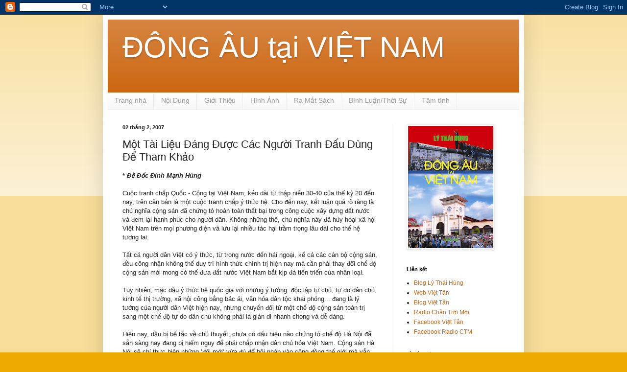

--- FILE ---
content_type: text/html; charset=UTF-8
request_url: https://dongautaivietnam.blogspot.com/2007/02/mot-tai-lieu-ang-uoc-cac-nguoi-tranh-au.html
body_size: 12956
content:
<!DOCTYPE html>
<html class='v2' dir='ltr' lang='vi'>
<head>
<link href='https://www.blogger.com/static/v1/widgets/335934321-css_bundle_v2.css' rel='stylesheet' type='text/css'/>
<meta content='width=1100' name='viewport'/>
<meta content='text/html; charset=UTF-8' http-equiv='Content-Type'/>
<meta content='blogger' name='generator'/>
<link href='https://dongautaivietnam.blogspot.com/favicon.ico' rel='icon' type='image/x-icon'/>
<link href='http://dongautaivietnam.blogspot.com/2007/02/mot-tai-lieu-ang-uoc-cac-nguoi-tranh-au.html' rel='canonical'/>
<link rel="alternate" type="application/atom+xml" title="ĐÔNG ÂU tại VIỆT NAM - Atom" href="https://dongautaivietnam.blogspot.com/feeds/posts/default" />
<link rel="alternate" type="application/rss+xml" title="ĐÔNG ÂU tại VIỆT NAM - RSS" href="https://dongautaivietnam.blogspot.com/feeds/posts/default?alt=rss" />
<link rel="service.post" type="application/atom+xml" title="ĐÔNG ÂU tại VIỆT NAM - Atom" href="https://www.blogger.com/feeds/1274184481377056221/posts/default" />

<link rel="alternate" type="application/atom+xml" title="ĐÔNG ÂU tại VIỆT NAM - Atom" href="https://dongautaivietnam.blogspot.com/feeds/8135376256005229714/comments/default" />
<!--Can't find substitution for tag [blog.ieCssRetrofitLinks]-->
<meta content='http://dongautaivietnam.blogspot.com/2007/02/mot-tai-lieu-ang-uoc-cac-nguoi-tranh-au.html' property='og:url'/>
<meta content='﻿Một Tài Liệu Đáng Được Các Người Tranh Đấu Dùng Để Tham Khảo' property='og:title'/>
<meta content='* Đề Đốc Đinh Mạnh Hùng   Cuộc tranh chấp Quốc - Cộng tại Việt Nam, kéo dài từ thập niên 30-40 của thể kỷ 20 đến nay, trên căn bản là một cu...' property='og:description'/>
<title>ĐÔNG ÂU tại VIỆT NAM: &#65279;Một Tài Liệu Đáng Được Các Người Tranh Đấu Dùng Để Tham Khảo</title>
<style id='page-skin-1' type='text/css'><!--
/*
-----------------------------------------------
Blogger Template Style
Name:     Simple
Designer: Blogger
URL:      www.blogger.com
----------------------------------------------- */
/* Content
----------------------------------------------- */
body {
font: normal normal 12px Arial, Tahoma, Helvetica, FreeSans, sans-serif;
color: #222222;
background: #eeaa00 none repeat scroll top left;
padding: 0 40px 40px 40px;
}
html body .region-inner {
min-width: 0;
max-width: 100%;
width: auto;
}
h2 {
font-size: 22px;
}
a:link {
text-decoration:none;
color: #cc6611;
}
a:visited {
text-decoration:none;
color: #888888;
}
a:hover {
text-decoration:underline;
color: #ff9900;
}
.body-fauxcolumn-outer .fauxcolumn-inner {
background: transparent url(https://resources.blogblog.com/blogblog/data/1kt/simple/body_gradient_tile_light.png) repeat scroll top left;
_background-image: none;
}
.body-fauxcolumn-outer .cap-top {
position: absolute;
z-index: 1;
height: 400px;
width: 100%;
}
.body-fauxcolumn-outer .cap-top .cap-left {
width: 100%;
background: transparent url(https://resources.blogblog.com/blogblog/data/1kt/simple/gradients_light.png) repeat-x scroll top left;
_background-image: none;
}
.content-outer {
-moz-box-shadow: 0 0 40px rgba(0, 0, 0, .15);
-webkit-box-shadow: 0 0 5px rgba(0, 0, 0, .15);
-goog-ms-box-shadow: 0 0 10px #333333;
box-shadow: 0 0 40px rgba(0, 0, 0, .15);
margin-bottom: 1px;
}
.content-inner {
padding: 10px 10px;
}
.content-inner {
background-color: #ffffff;
}
/* Header
----------------------------------------------- */
.header-outer {
background: #cc6611 url(//www.blogblog.com/1kt/simple/gradients_light.png) repeat-x scroll 0 -400px;
_background-image: none;
}
.Header h1 {
font: normal normal 60px Arial, Tahoma, Helvetica, FreeSans, sans-serif;
color: #ffffff;
text-shadow: 1px 2px 3px rgba(0, 0, 0, .2);
}
.Header h1 a {
color: #ffffff;
}
.Header .description {
font-size: 140%;
color: #ffffff;
}
.header-inner .Header .titlewrapper {
padding: 22px 30px;
}
.header-inner .Header .descriptionwrapper {
padding: 0 30px;
}
/* Tabs
----------------------------------------------- */
.tabs-inner .section:first-child {
border-top: 0 solid #eeeeee;
}
.tabs-inner .section:first-child ul {
margin-top: -0;
border-top: 0 solid #eeeeee;
border-left: 0 solid #eeeeee;
border-right: 0 solid #eeeeee;
}
.tabs-inner .widget ul {
background: #f5f5f5 url(https://resources.blogblog.com/blogblog/data/1kt/simple/gradients_light.png) repeat-x scroll 0 -800px;
_background-image: none;
border-bottom: 1px solid #eeeeee;
margin-top: 0;
margin-left: -30px;
margin-right: -30px;
}
.tabs-inner .widget li a {
display: inline-block;
padding: .6em 1em;
font: normal normal 14px Arial, Tahoma, Helvetica, FreeSans, sans-serif;
color: #999999;
border-left: 1px solid #ffffff;
border-right: 1px solid #eeeeee;
}
.tabs-inner .widget li:first-child a {
border-left: none;
}
.tabs-inner .widget li.selected a, .tabs-inner .widget li a:hover {
color: #000000;
background-color: #eeeeee;
text-decoration: none;
}
/* Columns
----------------------------------------------- */
.main-outer {
border-top: 0 solid #eeeeee;
}
.fauxcolumn-left-outer .fauxcolumn-inner {
border-right: 1px solid #eeeeee;
}
.fauxcolumn-right-outer .fauxcolumn-inner {
border-left: 1px solid #eeeeee;
}
/* Headings
----------------------------------------------- */
div.widget > h2,
div.widget h2.title {
margin: 0 0 1em 0;
font: normal bold 11px Arial, Tahoma, Helvetica, FreeSans, sans-serif;
color: #000000;
}
/* Widgets
----------------------------------------------- */
.widget .zippy {
color: #999999;
text-shadow: 2px 2px 1px rgba(0, 0, 0, .1);
}
.widget .popular-posts ul {
list-style: none;
}
/* Posts
----------------------------------------------- */
h2.date-header {
font: normal bold 11px Arial, Tahoma, Helvetica, FreeSans, sans-serif;
}
.date-header span {
background-color: transparent;
color: #222222;
padding: inherit;
letter-spacing: inherit;
margin: inherit;
}
.main-inner {
padding-top: 30px;
padding-bottom: 30px;
}
.main-inner .column-center-inner {
padding: 0 15px;
}
.main-inner .column-center-inner .section {
margin: 0 15px;
}
.post {
margin: 0 0 25px 0;
}
h3.post-title, .comments h4 {
font: normal normal 22px Arial, Tahoma, Helvetica, FreeSans, sans-serif;
margin: .75em 0 0;
}
.post-body {
font-size: 110%;
line-height: 1.4;
position: relative;
}
.post-body img, .post-body .tr-caption-container, .Profile img, .Image img,
.BlogList .item-thumbnail img {
padding: 2px;
background: #ffffff;
border: 1px solid #eeeeee;
-moz-box-shadow: 1px 1px 5px rgba(0, 0, 0, .1);
-webkit-box-shadow: 1px 1px 5px rgba(0, 0, 0, .1);
box-shadow: 1px 1px 5px rgba(0, 0, 0, .1);
}
.post-body img, .post-body .tr-caption-container {
padding: 5px;
}
.post-body .tr-caption-container {
color: #222222;
}
.post-body .tr-caption-container img {
padding: 0;
background: transparent;
border: none;
-moz-box-shadow: 0 0 0 rgba(0, 0, 0, .1);
-webkit-box-shadow: 0 0 0 rgba(0, 0, 0, .1);
box-shadow: 0 0 0 rgba(0, 0, 0, .1);
}
.post-header {
margin: 0 0 1.5em;
line-height: 1.6;
font-size: 90%;
}
.post-footer {
margin: 20px -2px 0;
padding: 5px 10px;
color: #666666;
background-color: #f9f9f9;
border-bottom: 1px solid #eeeeee;
line-height: 1.6;
font-size: 90%;
}
#comments .comment-author {
padding-top: 1.5em;
border-top: 1px solid #eeeeee;
background-position: 0 1.5em;
}
#comments .comment-author:first-child {
padding-top: 0;
border-top: none;
}
.avatar-image-container {
margin: .2em 0 0;
}
#comments .avatar-image-container img {
border: 1px solid #eeeeee;
}
/* Comments
----------------------------------------------- */
.comments .comments-content .icon.blog-author {
background-repeat: no-repeat;
background-image: url([data-uri]);
}
.comments .comments-content .loadmore a {
border-top: 1px solid #999999;
border-bottom: 1px solid #999999;
}
.comments .comment-thread.inline-thread {
background-color: #f9f9f9;
}
.comments .continue {
border-top: 2px solid #999999;
}
/* Accents
---------------------------------------------- */
.section-columns td.columns-cell {
border-left: 1px solid #eeeeee;
}
.blog-pager {
background: transparent none no-repeat scroll top center;
}
.blog-pager-older-link, .home-link,
.blog-pager-newer-link {
background-color: #ffffff;
padding: 5px;
}
.footer-outer {
border-top: 0 dashed #bbbbbb;
}
/* Mobile
----------------------------------------------- */
body.mobile  {
background-size: auto;
}
.mobile .body-fauxcolumn-outer {
background: transparent none repeat scroll top left;
}
.mobile .body-fauxcolumn-outer .cap-top {
background-size: 100% auto;
}
.mobile .content-outer {
-webkit-box-shadow: 0 0 3px rgba(0, 0, 0, .15);
box-shadow: 0 0 3px rgba(0, 0, 0, .15);
}
.mobile .tabs-inner .widget ul {
margin-left: 0;
margin-right: 0;
}
.mobile .post {
margin: 0;
}
.mobile .main-inner .column-center-inner .section {
margin: 0;
}
.mobile .date-header span {
padding: 0.1em 10px;
margin: 0 -10px;
}
.mobile h3.post-title {
margin: 0;
}
.mobile .blog-pager {
background: transparent none no-repeat scroll top center;
}
.mobile .footer-outer {
border-top: none;
}
.mobile .main-inner, .mobile .footer-inner {
background-color: #ffffff;
}
.mobile-index-contents {
color: #222222;
}
.mobile-link-button {
background-color: #cc6611;
}
.mobile-link-button a:link, .mobile-link-button a:visited {
color: #ffffff;
}
.mobile .tabs-inner .section:first-child {
border-top: none;
}
.mobile .tabs-inner .PageList .widget-content {
background-color: #eeeeee;
color: #000000;
border-top: 1px solid #eeeeee;
border-bottom: 1px solid #eeeeee;
}
.mobile .tabs-inner .PageList .widget-content .pagelist-arrow {
border-left: 1px solid #eeeeee;
}

--></style>
<style id='template-skin-1' type='text/css'><!--
body {
min-width: 860px;
}
.content-outer, .content-fauxcolumn-outer, .region-inner {
min-width: 860px;
max-width: 860px;
_width: 860px;
}
.main-inner .columns {
padding-left: 0px;
padding-right: 260px;
}
.main-inner .fauxcolumn-center-outer {
left: 0px;
right: 260px;
/* IE6 does not respect left and right together */
_width: expression(this.parentNode.offsetWidth -
parseInt("0px") -
parseInt("260px") + 'px');
}
.main-inner .fauxcolumn-left-outer {
width: 0px;
}
.main-inner .fauxcolumn-right-outer {
width: 260px;
}
.main-inner .column-left-outer {
width: 0px;
right: 100%;
margin-left: -0px;
}
.main-inner .column-right-outer {
width: 260px;
margin-right: -260px;
}
#layout {
min-width: 0;
}
#layout .content-outer {
min-width: 0;
width: 800px;
}
#layout .region-inner {
min-width: 0;
width: auto;
}
body#layout div.add_widget {
padding: 8px;
}
body#layout div.add_widget a {
margin-left: 32px;
}
--></style>
<link href='https://www.blogger.com/dyn-css/authorization.css?targetBlogID=1274184481377056221&amp;zx=583225dc-d6fc-4e7f-8dee-ec32a8a4f1a5' media='none' onload='if(media!=&#39;all&#39;)media=&#39;all&#39;' rel='stylesheet'/><noscript><link href='https://www.blogger.com/dyn-css/authorization.css?targetBlogID=1274184481377056221&amp;zx=583225dc-d6fc-4e7f-8dee-ec32a8a4f1a5' rel='stylesheet'/></noscript>
<meta name='google-adsense-platform-account' content='ca-host-pub-1556223355139109'/>
<meta name='google-adsense-platform-domain' content='blogspot.com'/>

</head>
<body class='loading variant-bold'>
<div class='navbar section' id='navbar' name='Thanh điều hướng'><div class='widget Navbar' data-version='1' id='Navbar1'><script type="text/javascript">
    function setAttributeOnload(object, attribute, val) {
      if(window.addEventListener) {
        window.addEventListener('load',
          function(){ object[attribute] = val; }, false);
      } else {
        window.attachEvent('onload', function(){ object[attribute] = val; });
      }
    }
  </script>
<div id="navbar-iframe-container"></div>
<script type="text/javascript" src="https://apis.google.com/js/platform.js"></script>
<script type="text/javascript">
      gapi.load("gapi.iframes:gapi.iframes.style.bubble", function() {
        if (gapi.iframes && gapi.iframes.getContext) {
          gapi.iframes.getContext().openChild({
              url: 'https://www.blogger.com/navbar/1274184481377056221?po\x3d8135376256005229714\x26origin\x3dhttps://dongautaivietnam.blogspot.com',
              where: document.getElementById("navbar-iframe-container"),
              id: "navbar-iframe"
          });
        }
      });
    </script><script type="text/javascript">
(function() {
var script = document.createElement('script');
script.type = 'text/javascript';
script.src = '//pagead2.googlesyndication.com/pagead/js/google_top_exp.js';
var head = document.getElementsByTagName('head')[0];
if (head) {
head.appendChild(script);
}})();
</script>
</div></div>
<div class='body-fauxcolumns'>
<div class='fauxcolumn-outer body-fauxcolumn-outer'>
<div class='cap-top'>
<div class='cap-left'></div>
<div class='cap-right'></div>
</div>
<div class='fauxborder-left'>
<div class='fauxborder-right'></div>
<div class='fauxcolumn-inner'>
</div>
</div>
<div class='cap-bottom'>
<div class='cap-left'></div>
<div class='cap-right'></div>
</div>
</div>
</div>
<div class='content'>
<div class='content-fauxcolumns'>
<div class='fauxcolumn-outer content-fauxcolumn-outer'>
<div class='cap-top'>
<div class='cap-left'></div>
<div class='cap-right'></div>
</div>
<div class='fauxborder-left'>
<div class='fauxborder-right'></div>
<div class='fauxcolumn-inner'>
</div>
</div>
<div class='cap-bottom'>
<div class='cap-left'></div>
<div class='cap-right'></div>
</div>
</div>
</div>
<div class='content-outer'>
<div class='content-cap-top cap-top'>
<div class='cap-left'></div>
<div class='cap-right'></div>
</div>
<div class='fauxborder-left content-fauxborder-left'>
<div class='fauxborder-right content-fauxborder-right'></div>
<div class='content-inner'>
<header>
<div class='header-outer'>
<div class='header-cap-top cap-top'>
<div class='cap-left'></div>
<div class='cap-right'></div>
</div>
<div class='fauxborder-left header-fauxborder-left'>
<div class='fauxborder-right header-fauxborder-right'></div>
<div class='region-inner header-inner'>
<div class='header section' id='header' name='Tiêu đề'><div class='widget Header' data-version='1' id='Header1'>
<div id='header-inner'>
<div class='titlewrapper'>
<h1 class='title'>
<a href='https://dongautaivietnam.blogspot.com/'>
ĐÔNG ÂU tại VIỆT NAM
</a>
</h1>
</div>
<div class='descriptionwrapper'>
<p class='description'><span>
</span></p>
</div>
</div>
</div></div>
</div>
</div>
<div class='header-cap-bottom cap-bottom'>
<div class='cap-left'></div>
<div class='cap-right'></div>
</div>
</div>
</header>
<div class='tabs-outer'>
<div class='tabs-cap-top cap-top'>
<div class='cap-left'></div>
<div class='cap-right'></div>
</div>
<div class='fauxborder-left tabs-fauxborder-left'>
<div class='fauxborder-right tabs-fauxborder-right'></div>
<div class='region-inner tabs-inner'>
<div class='tabs section' id='crosscol' name='Trên tất cả các cột'><div class='widget PageList' data-version='1' id='PageList1'>
<h2>Trang</h2>
<div class='widget-content'>
<ul>
<li>
<a href='https://dongautaivietnam.blogspot.com/'>Trang nhà</a>
</li>
<li>
<a href='https://dongautaivietnam.blogspot.com/p/noi-dung.html'>Nội Dung</a>
</li>
<li>
<a href='https://dongautaivietnam.blogspot.com/p/gioi-thieu.html'>Giới Thiệu</a>
</li>
<li>
<a href='https://dongautaivietnam.blogspot.com/p/hinh-anh.html'>Hình Ảnh</a>
</li>
<li>
<a href='https://dongautaivietnam.blogspot.com/p/ra-mat-sach.html'>Ra Mắt Sách</a>
</li>
<li>
<a href='https://dongautaivietnam.blogspot.com/p/binh-luan.html'>Bình Luận/Thời Sự</a>
</li>
<li>
<a href='https://dongautaivietnam.blogspot.com/p/tam-tinh.html'>Tâm tình</a>
</li>
</ul>
<div class='clear'></div>
</div>
</div></div>
<div class='tabs no-items section' id='crosscol-overflow' name='Cross-Column 2'></div>
</div>
</div>
<div class='tabs-cap-bottom cap-bottom'>
<div class='cap-left'></div>
<div class='cap-right'></div>
</div>
</div>
<div class='main-outer'>
<div class='main-cap-top cap-top'>
<div class='cap-left'></div>
<div class='cap-right'></div>
</div>
<div class='fauxborder-left main-fauxborder-left'>
<div class='fauxborder-right main-fauxborder-right'></div>
<div class='region-inner main-inner'>
<div class='columns fauxcolumns'>
<div class='fauxcolumn-outer fauxcolumn-center-outer'>
<div class='cap-top'>
<div class='cap-left'></div>
<div class='cap-right'></div>
</div>
<div class='fauxborder-left'>
<div class='fauxborder-right'></div>
<div class='fauxcolumn-inner'>
</div>
</div>
<div class='cap-bottom'>
<div class='cap-left'></div>
<div class='cap-right'></div>
</div>
</div>
<div class='fauxcolumn-outer fauxcolumn-left-outer'>
<div class='cap-top'>
<div class='cap-left'></div>
<div class='cap-right'></div>
</div>
<div class='fauxborder-left'>
<div class='fauxborder-right'></div>
<div class='fauxcolumn-inner'>
</div>
</div>
<div class='cap-bottom'>
<div class='cap-left'></div>
<div class='cap-right'></div>
</div>
</div>
<div class='fauxcolumn-outer fauxcolumn-right-outer'>
<div class='cap-top'>
<div class='cap-left'></div>
<div class='cap-right'></div>
</div>
<div class='fauxborder-left'>
<div class='fauxborder-right'></div>
<div class='fauxcolumn-inner'>
</div>
</div>
<div class='cap-bottom'>
<div class='cap-left'></div>
<div class='cap-right'></div>
</div>
</div>
<!-- corrects IE6 width calculation -->
<div class='columns-inner'>
<div class='column-center-outer'>
<div class='column-center-inner'>
<div class='main section' id='main' name='Số điện thoại chính'><div class='widget Blog' data-version='1' id='Blog1'>
<div class='blog-posts hfeed'>

          <div class="date-outer">
        
<h2 class='date-header'><span>02 tháng 2, 2007</span></h2>

          <div class="date-posts">
        
<div class='post-outer'>
<div class='post hentry'>
<a name='8135376256005229714'></a>
<h3 class='post-title entry-title'>
&#65279;Một Tài Liệu Đáng Được Các Người Tranh Đấu Dùng Để Tham Khảo
</h3>
<div class='post-header'>
<div class='post-header-line-1'></div>
</div>
<div class='post-body entry-content' id='post-body-8135376256005229714'>
* <b><i>Đề Đốc Đinh Mạnh Hùng</i></b><br />
<br />
Cuộc tranh chấp Quốc - Cộng tại Việt Nam, kéo dài từ thập niên 30-40 của thể kỷ 20 đến nay, trên căn bản là một cuộc tranh chấp ý thức hệ. Cho đến nay, kết luận quá rõ ràng là chủ nghĩa cộng sản đã chứng tỏ hoàn toàn thất bại trong công cuộc xây dựng đất nước và đem lại hạnh phúc cho người dân. Không những thế, chủ nghĩa này đã hủy hoại xã hội Việt Nam trên mọi phương diện và lưu lại nhiều tác hại trầm trọng lâu dài cho thế hệ tương lai.<br />
<br />
Tất cả người dân Việt có ý thức, từ trong nước đến hải ngoại, kể cả các cán bộ cộng sản, đều công nhận không thể duy trì hình thức chính trị hiện nay mà cần phải thay đổi chế độ cộng sản mới mong có thể đưa đất nước Việt Nam bắt kịp đà tiến triển của nhân loại.<br />
<br />
Tuy nhiên, mặc dầu ý thức hệ quốc gia với những ý tưởng: độc lập tự chủ, tự do dân chủ, kinh tế thị trường, xã hội công bẳng bác ái, văn hóa dân tộc khai phóng... đang là lý tưởng của người dân Việt hiện nay, nhưng chuyển đổi từ một chế độ cộng sản toàn trị sang một chế độ tự do dân chủ không phải là giản di nhanh chóng và dễ dàng.<br />
<br />
Hiện nay, dầu bị bế tắc về chủ thuyết, chưa có dấu hiệu nào chứng tỏ chế độ Hà Nội đã sẵn sàng hay đang bị hiểm nguy để phải chấp nhận dân chủ hóa Việt Nam. Cộng sản Hà Nội sẽ chỉ thực hiện những &#8217;đổi mới&#8217; vừa đủ để hội nhập vào cộng đồng thế giới mà vẫn duy trì được quyền độc tôn chính trị. Từ trước đến nay, cộng sản chỉ chịu lùi bước trước áp lực hay khi bị thất thế. Do đó, công cuộc đấu tranh cho tự do dân chủ tại Việt Nam cần phải mạnh mẽ và tinh vi hơn mới mong nhanh chóng đạt đến thắng lợi sau cùng.<br />
<br />
<a name="more"></a><br />
<br />
Mặt khác, những lực lượng đấu tranh cho tự do dân chủ tại Việt Nam chưa có một sách lược tranh đấu đồng bộ chung. Đã có nhiều đề nghị về một tiến trình dân chủ hóa Việt Nam. Các tiến trình này cần được cụ thể hóa và chi tiết hóa khi đem ra thi hành. Đến đây, công việc sẽ trở thành phức tạp và khó khăn do những bất đồng ý kiến về cách thức và đường lối thực hiện. Về điểm này, ta có thể rút kinh nghiệm từ các diễn biến lịch sử đã qua để tìm được một sách lược thích ứng và hữu hiệu.<br />
<br />
Tập sách "Đông Âu Tại Việt Nam" của tác giả Lý Thái Hùng đã được xuất bản đúng vào lúc công cuộc đấu tranh cho tự do dân chủ tại Việt Nam đang ở một khúc quanh với những biến chuyển quan trọng, với sự xuất hiện của nhiều yếu tố mới cần phải duyệt xét lại các đường hướng đấu tranh. Trong tập sách này, đọc kỹ các diển biến đưa đến sự sụp đổ của các chế độ cộng sản tại Đông Âu và so sánh với Việt Nam, ta có thể rút tỉa nhiều kết luận có giá trị:<br />
<br />
Trước hết, có thể kể đến các yếu tố đã đưa đến sự sụp đổ của các chế độ cộng sản Đông Âu, bao gồm:<br />
<br />
<ul><li>Sự phân hóa trong hàng ngũ đảng cộng sản.</li>
<li>Sự bất mãn và bất phục tùng của các tầng lớp dân chúng, nhất là trong giới trí thức và công nhân.</li>
<li>Tình trạng yếu kém về phát triển kinh tế.</li>
<li>Thái độ không can thiệp của Liên Xô.</li>
<li>Có một thành phần đối kháng sẵn sàng khai thác thời cơ.</li>
<li>Ảnh hưởng dây chuyền của các biến động.</li>
</ul><br />
Thứ đến, có thể kể đến các khó khăn trong thời kỳ chuyển tiếp đưa đến sự phục hồi của các hậu thân của đảng cộng sản, như:<br />
<br />
<ul><li>Sự bất lực của các chính quyền hậu cộng sản vì thành phần lãnh đạo kém khả năng hay bị các cựu cộng sản phá hoại.</li>
<li>Sự chia rẽ trong hàng ngũ dân chủ khi cách mạng đã thành công.</li>
<li>Sự thất vọng của dân chúng về đời sống khó khăn và bất ổn trong giai đoạn phôi thai của nền kinh tế thị trường.</li>
</ul><br />
Tập sách cũng đã nêu lên các lý do tại sao chế độ Hà Nội đã không bị sụp đổ vào cuối thập niên 80 cùng với Đông Âu, tình hình Việt Nam hiện nay giống như tình hình Đông Âu vào thời kỳ đó như thế nào và đề nghị những giải pháp để xây dựng dân chủ tại Việt Nam.<br />
<br />
Dầu có thể không hoàn toàn đồng ý về những nhận xét và đề nghị của tác giả, đây là một tài liệu đã được nghiên cứu kỹ lưỡng - công phu và khách quan, đáng được các người tranh đấu dùng để tham khảo. Chúng tôi xin giới thiệu tập sách &#8217;Đông Âu tại Việt Nam&#8217; với quý vị độc giả.<br />
<br />
<b>Đinh Mạnh Hùng</b><br />
Hoa Thịnh Đốn<br />
September 2006
<div style='clear: both;'></div>
</div>
<div class='post-footer'>
<div class='post-footer-line post-footer-line-1'><span class='post-author vcard'>
Người đăng:
<span class='fn'>Lý Thái Hùng</span>
</span>
<span class='post-timestamp'>
vào lúc
<a class='timestamp-link' href='https://dongautaivietnam.blogspot.com/2007/02/mot-tai-lieu-ang-uoc-cac-nguoi-tranh-au.html' rel='bookmark' title='permanent link'><abbr class='published' title='2007-02-02T13:37:00-08:00'>13:37</abbr></a>
</span>
<span class='post-comment-link'>
</span>
<span class='post-icons'>
<span class='item-control blog-admin pid-373687064'>
<a href='https://www.blogger.com/post-edit.g?blogID=1274184481377056221&postID=8135376256005229714&from=pencil' title='Sửa Bài đăng'>
<img alt='' class='icon-action' height='18' src='https://resources.blogblog.com/img/icon18_edit_allbkg.gif' width='18'/>
</a>
</span>
</span>
<div class='post-share-buttons goog-inline-block'>
<a class='goog-inline-block share-button sb-email' href='https://www.blogger.com/share-post.g?blogID=1274184481377056221&postID=8135376256005229714&target=email' target='_blank' title='Gửi email bài đăng này'><span class='share-button-link-text'>Gửi email bài đăng này</span></a><a class='goog-inline-block share-button sb-blog' href='https://www.blogger.com/share-post.g?blogID=1274184481377056221&postID=8135376256005229714&target=blog' onclick='window.open(this.href, "_blank", "height=270,width=475"); return false;' target='_blank' title='BlogThis!'><span class='share-button-link-text'>BlogThis!</span></a><a class='goog-inline-block share-button sb-twitter' href='https://www.blogger.com/share-post.g?blogID=1274184481377056221&postID=8135376256005229714&target=twitter' target='_blank' title='Chia sẻ lên X'><span class='share-button-link-text'>Chia sẻ lên X</span></a><a class='goog-inline-block share-button sb-facebook' href='https://www.blogger.com/share-post.g?blogID=1274184481377056221&postID=8135376256005229714&target=facebook' onclick='window.open(this.href, "_blank", "height=430,width=640"); return false;' target='_blank' title='Chia sẻ lên Facebook'><span class='share-button-link-text'>Chia sẻ lên Facebook</span></a><a class='goog-inline-block share-button sb-pinterest' href='https://www.blogger.com/share-post.g?blogID=1274184481377056221&postID=8135376256005229714&target=pinterest' target='_blank' title='Chia sẻ lên Pinterest'><span class='share-button-link-text'>Chia sẻ lên Pinterest</span></a>
</div>
</div>
<div class='post-footer-line post-footer-line-2'><span class='post-labels'>
</span>
</div>
<div class='post-footer-line post-footer-line-3'><span class='post-location'>
</span>
</div>
</div>
</div>
<div class='comments' id='comments'>
<a name='comments'></a>
<h4>Không có nhận xét nào:</h4>
<div id='Blog1_comments-block-wrapper'>
<dl class='avatar-comment-indent' id='comments-block'>
</dl>
</div>
<p class='comment-footer'>
<div class='comment-form'>
<a name='comment-form'></a>
<h4 id='comment-post-message'>Đăng nhận xét</h4>
<p>
</p>
<a href='https://www.blogger.com/comment/frame/1274184481377056221?po=8135376256005229714&hl=vi&saa=85391&origin=https://dongautaivietnam.blogspot.com' id='comment-editor-src'></a>
<iframe allowtransparency='true' class='blogger-iframe-colorize blogger-comment-from-post' frameborder='0' height='410px' id='comment-editor' name='comment-editor' src='' width='100%'></iframe>
<script src='https://www.blogger.com/static/v1/jsbin/2830521187-comment_from_post_iframe.js' type='text/javascript'></script>
<script type='text/javascript'>
      BLOG_CMT_createIframe('https://www.blogger.com/rpc_relay.html');
    </script>
</div>
</p>
</div>
</div>

        </div></div>
      
</div>
<div class='blog-pager' id='blog-pager'>
<span id='blog-pager-newer-link'>
<a class='blog-pager-newer-link' href='https://dongautaivietnam.blogspot.com/2007/02/tac-pham-ong-au-tai-viet-nam-ra-mat-tai.html' id='Blog1_blog-pager-newer-link' title='Bài đăng Mới hơn'>Bài đăng Mới hơn</a>
</span>
<span id='blog-pager-older-link'>
<a class='blog-pager-older-link' href='https://dongautaivietnam.blogspot.com/2007/02/ra-mat-sach-tai-san-jose.html' id='Blog1_blog-pager-older-link' title='Bài đăng Cũ hơn'>Bài đăng Cũ hơn</a>
</span>
<a class='home-link' href='https://dongautaivietnam.blogspot.com/'>Trang chủ</a>
</div>
<div class='clear'></div>
<div class='post-feeds'>
<div class='feed-links'>
Đăng ký:
<a class='feed-link' href='https://dongautaivietnam.blogspot.com/feeds/8135376256005229714/comments/default' target='_blank' type='application/atom+xml'>Đăng Nhận xét (Atom)</a>
</div>
</div>
</div></div>
</div>
</div>
<div class='column-left-outer'>
<div class='column-left-inner'>
<aside>
</aside>
</div>
</div>
<div class='column-right-outer'>
<div class='column-right-inner'>
<aside>
<div class='sidebar section' id='sidebar-right-1'><div class='widget Image' data-version='1' id='Image1'>
<div class='widget-content'>
<img alt='' height='250' id='Image1_img' src='https://blogger.googleusercontent.com/img/b/R29vZ2xl/AVvXsEgEVMsukFgK7S3Ah4UwYi9SxRWzpV2JqxbRtmdJBO7BL0XEpmObxFol_baDamlxxeCMcb2ZYUazfPOFSQFnYatVcf1clKyOVysUoxMORQYutpAakmGeYw9hUw9DFwmwIMzNSGDDAraMLEI/s250/datvn.jpg' width='174'/>
<br/>
</div>
<div class='clear'></div>
</div><div class='widget LinkList' data-version='1' id='LinkList1'>
<h2>Liên kết</h2>
<div class='widget-content'>
<ul>
<li><a href='lythaihung.blogspot.com'>Blog Lý Thái Hùng</a></li>
<li><a href='http://www.viettan.org/'>Web Việt Tân</a></li>
<li><a href='vnctcmd.blogspot.com'>Blog Việt Tân</a></li>
<li><a href='http://www.radiochantroimoi.com/'>Radio Chân Trời Mới</a></li>
<li><a href='http://www.facebook.com/viettan'>Facebook Việt Tân</a></li>
<li><a href='https://www.facebook.com/radiochantroimoi'>Facebook Radio CTM</a></li>
</ul>
<div class='clear'></div>
</div>
</div><div class='widget Profile' data-version='1' id='Profile1'>
<h2>Về tác giả</h2>
<div class='widget-content'>
<a href='https://www.blogger.com/profile/10986325309930880491'><img alt='Ảnh của tôi' class='profile-img' height='80' src='//blogger.googleusercontent.com/img/b/R29vZ2xl/AVvXsEj-mqrdvqGGzCVf9jyocifJcV5Z475bQ8cXee8ox0dTEJTvx_OHrMLQt7SPU8yG7dR7p_Ml1QzzcS8_AqLDpUMS-fo_phPk8aa1XQniB81S0IVLUAnbjQdkeJZTIVALPg/s220/lythaihung.jpg' width='66'/></a>
<dl class='profile-datablock'>
<dt class='profile-data'>
<a class='profile-name-link g-profile' href='https://www.blogger.com/profile/10986325309930880491' rel='author' style='background-image: url(//www.blogger.com/img/logo-16.png);'>
Lý Thái Hùng
</a>
</dt>
<dd class='profile-textblock'>&#65279;Ông sinh năm 1952 tại An Nhơn, Tỉnh Bình Định, tốt nghiệp Trung học tại Trường Cường Để Quy Nhơn năm 1971 và đi du học Nhật Bản vào tháng 12 năm 1971.

Sau một năm học Nhật ngữ tại Tokyo, ông nhập học Trường Đại Học Quốc Lập Ehime, ngành Kỹ sư Công Chánh vào tháng 4 năm 1973 và sau đó, tốt nghiệp Cao Học Công Chánh tại Viện Đại Học Đô Lập Tokyo vào tháng 4 năm 1979.

Sau khi miền Nam Việt Nam mất vào tháng 4 năm 1975, ông đã tham gia vào Tổ Chức Người Việt Tự Do thành lập vào tháng 11 năm 1975, quy tụ những sinh viên du học tại Nhật, với mục tiêu là đấu tranh để giải phóng tổ quốc Việt Nam. (<a href="http://dongautaivietnam.blogspot.com/2011/08/vai-net-ve-tac-gia-ly-thai-hung.html">xem tiếp</a>)</dd>
</dl>
<a class='profile-link' href='https://www.blogger.com/profile/10986325309930880491' rel='author'>Xem hồ sơ hoàn chỉnh của tôi</a>
<div class='clear'></div>
</div>
</div><div class='widget BlogArchive' data-version='1' id='BlogArchive1'>
<h2>Lưu trữ Blog</h2>
<div class='widget-content'>
<div id='ArchiveList'>
<div id='BlogArchive1_ArchiveList'>
<ul class='hierarchy'>
<li class='archivedate expanded'>
<a class='toggle' href='javascript:void(0)'>
<span class='zippy toggle-open'>

        &#9660;&#160;
      
</span>
</a>
<a class='post-count-link' href='https://dongautaivietnam.blogspot.com/2007/'>
2007
</a>
<span class='post-count' dir='ltr'>(90)</span>
<ul class='hierarchy'>
<li class='archivedate collapsed'>
<a class='toggle' href='javascript:void(0)'>
<span class='zippy'>

        &#9658;&#160;
      
</span>
</a>
<a class='post-count-link' href='https://dongautaivietnam.blogspot.com/2007/11/'>
tháng 11
</a>
<span class='post-count' dir='ltr'>(12)</span>
</li>
</ul>
<ul class='hierarchy'>
<li class='archivedate collapsed'>
<a class='toggle' href='javascript:void(0)'>
<span class='zippy'>

        &#9658;&#160;
      
</span>
</a>
<a class='post-count-link' href='https://dongautaivietnam.blogspot.com/2007/07/'>
tháng 7
</a>
<span class='post-count' dir='ltr'>(1)</span>
</li>
</ul>
<ul class='hierarchy'>
<li class='archivedate collapsed'>
<a class='toggle' href='javascript:void(0)'>
<span class='zippy'>

        &#9658;&#160;
      
</span>
</a>
<a class='post-count-link' href='https://dongautaivietnam.blogspot.com/2007/06/'>
tháng 6
</a>
<span class='post-count' dir='ltr'>(5)</span>
</li>
</ul>
<ul class='hierarchy'>
<li class='archivedate collapsed'>
<a class='toggle' href='javascript:void(0)'>
<span class='zippy'>

        &#9658;&#160;
      
</span>
</a>
<a class='post-count-link' href='https://dongautaivietnam.blogspot.com/2007/05/'>
tháng 5
</a>
<span class='post-count' dir='ltr'>(2)</span>
</li>
</ul>
<ul class='hierarchy'>
<li class='archivedate collapsed'>
<a class='toggle' href='javascript:void(0)'>
<span class='zippy'>

        &#9658;&#160;
      
</span>
</a>
<a class='post-count-link' href='https://dongautaivietnam.blogspot.com/2007/04/'>
tháng 4
</a>
<span class='post-count' dir='ltr'>(9)</span>
</li>
</ul>
<ul class='hierarchy'>
<li class='archivedate collapsed'>
<a class='toggle' href='javascript:void(0)'>
<span class='zippy'>

        &#9658;&#160;
      
</span>
</a>
<a class='post-count-link' href='https://dongautaivietnam.blogspot.com/2007/03/'>
tháng 3
</a>
<span class='post-count' dir='ltr'>(8)</span>
</li>
</ul>
<ul class='hierarchy'>
<li class='archivedate expanded'>
<a class='toggle' href='javascript:void(0)'>
<span class='zippy toggle-open'>

        &#9660;&#160;
      
</span>
</a>
<a class='post-count-link' href='https://dongautaivietnam.blogspot.com/2007/02/'>
tháng 2
</a>
<span class='post-count' dir='ltr'>(30)</span>
<ul class='posts'>
<li><a href='https://dongautaivietnam.blogspot.com/2011/08/oc-sach-ong-au-tai-viet-nam-ban-thu.html'>&#65279;Đọc sách &#8220;Đông Âu Tại Việt Nam&#8221;: Bản Án Thư Chính...</a></li>
<li><a href='https://dongautaivietnam.blogspot.com/2007/02/tap-sach-ong-au-tai-viet-nam-ra-mat-tai.html'>Tập Sách Đông Âu Tại Việt Nam Ra Mắt Tại Houston</a></li>
<li><a href='https://dongautaivietnam.blogspot.com/2007/02/ong-au-tai-viet-nam-huu-ich-cho-nhung.html'>&#65279;&#8220;Đông Âu Tại Việt Nam&#8221; Hữu Ích Cho Những Ai Quan ...</a></li>
<li><a href='https://dongautaivietnam.blogspot.com/2007/02/200-ong-huong-nam-cali-tham-du-buoi-ra.html'>200 Đồng Hương Nam Cali Tham Dự Buổi Ra Mắt Sách &quot;...</a></li>
<li><a href='https://dongautaivietnam.blogspot.com/2007/02/chuong-iv-cuoc-cach-mang-dan-chu-tai.html'>&#65279;Chương IV - Cuộc Cách Mạng Dân Chủ Tại Đông Đức</a></li>
<li><a href='https://dongautaivietnam.blogspot.com/2007/02/chuong-iii-cuoc-cach-mang-dan-chu-tai.html'>&#65279;Chương III - Cuộc Cách Mạng Dân Chủ Tại Hung Gia Lợi</a></li>
<li><a href='https://dongautaivietnam.blogspot.com/2007/02/chuong-ii-cuoc-cach-mang-dan-chu-tai-ba.html'>&#65279;Chương II - Cuộc Cách Mạng Dân Chủ Tại Ba Lan</a></li>
<li><a href='https://dongautaivietnam.blogspot.com/2007/02/chuong-i-ong-au.html'>Chương I - Đông Âu</a></li>
<li><a href='https://dongautaivietnam.blogspot.com/2007/02/oi-loi-cua-tac-gia.html'>&#65279;Đôi Lời Của Tác Giả</a></li>
<li><a href='https://dongautaivietnam.blogspot.com/2007/02/chuong-x-ong-au-tai-viet-nam.html'>&#65279;Chương X - Đông Âu Tại Việt Nam</a></li>
<li><a href='https://dongautaivietnam.blogspot.com/2007/02/chuong-ix-viet-nam-truoc-con-bao-dan.html'>&#65279;Chương IX - Việt Nam Trước Cơn Bão Dân Chủ Tại Đô...</a></li>
<li><a href='https://dongautaivietnam.blogspot.com/2007/02/chuong-viii-cuoc-cach-mang-dan-chu-tai.html'>&#65279;Chương VIII - Cuộc Cách Mạng Dân Chủ Tại Nam Tư</a></li>
<li><a href='https://dongautaivietnam.blogspot.com/2007/02/chuong-vii-cuoc-cach-mang-dan-chu-tai.html'>&#65279;Chương VII - Cuộc Cách Mạng Dân Chủ Tại Romania</a></li>
<li><a href='https://dongautaivietnam.blogspot.com/2007/02/chuong-vi-cuoc-cach-mang-dan-chu-tai.html'>C&#65279;hương VI - Cuộc Cách Mạng Dân Chủ Tại Bulgaria</a></li>
<li><a href='https://dongautaivietnam.blogspot.com/2007/02/chuong-v-cuoc-cach-mang-dan-chu-tai.html'>&#65279;Chương V - Cuộc Cách Mạng Dân Chủ Tại Tiệp Khắc</a></li>
<li><a href='https://dongautaivietnam.blogspot.com/2007/02/su-tien-trien-ve-dan-quyen-nhan-quyen.html'>&#65279;Sự Tiến Triển Về Dân Quyền, Nhân Quyền và Xã Hội ...</a></li>
<li><a href='https://dongautaivietnam.blogspot.com/2007/02/mot-tai-lieu-rat-can-uoc-oc-e-on-co-tri.html'>&#65279;Một Tài Liệu Rất Cần Được Đọc Để &#8220;Ôn Cố Tri Tân&#8221;,...</a></li>
<li><a href='https://dongautaivietnam.blogspot.com/2007/02/tap-sach-ong-au-tai-viet-nam-se-giup.html'>&#65279;Tập Sách &#8220;Đông Âu Tại Việt Nam&#8221; Sẽ Giúp Tìm Lời G...</a></li>
<li><a href='https://dongautaivietnam.blogspot.com/2007/02/ong-au-tai-viet-nam-em-en-mot-cai-nhin.html'>&#65279;&quot;Đông Âu Tại Việt Nam&quot; Đã Đem Đến Một Cái Nhìn Tí...</a></li>
<li><a href='https://dongautaivietnam.blogspot.com/2007/02/loi-gioi-thieu-tap-sach-ong-au-tai-viet.html'>Lời Giới Thiệu Tập Sách Đông Âu tại Việt Nam</a></li>
<li><a href='https://dongautaivietnam.blogspot.com/2007/02/ong-au-tai-viet-nam-qua-la-mot-cong.html'>&#65279;&quot;Đông Âu Tại Việt Nam&quot; Quả Là Một Công Trình Biên...</a></li>
<li><a href='https://dongautaivietnam.blogspot.com/2007/02/tac-pham-ong-au-tai-viet-nam-ra-mat-tai.html'>Tác Phẩm &quot;Đông Âu Tại Việt Nam&quot; Ra Mắt Tại San Jose</a></li>
<li><a href='https://dongautaivietnam.blogspot.com/2007/02/mot-tai-lieu-ang-uoc-cac-nguoi-tranh-au.html'>&#65279;Một Tài Liệu Đáng Được Các Người Tranh Đấu Dùng Đ...</a></li>
<li><a href='https://dongautaivietnam.blogspot.com/2007/02/ra-mat-sach-tai-san-jose.html'>Ra Mắt Sách tại San Jose</a></li>
<li><a href='https://dongautaivietnam.blogspot.com/2007/02/ra-mat-tai-paris-phap-quoc.html'>Ra Mắt tại Paris, Pháp Quốc</a></li>
<li><a href='https://dongautaivietnam.blogspot.com/2007/02/ra-mat-sach-tai-sacramento-hoa-ky.html'>Ra Mắt Sách tại Sacramento, Hoa Kỳ</a></li>
<li><a href='https://dongautaivietnam.blogspot.com/2007/02/ra-mat-sach-tai-houston-hoa-ky.html'>Ra Mắt Sách tại Houston, Hoa Kỳ</a></li>
<li><a href='https://dongautaivietnam.blogspot.com/2007/02/ra-mat-sach-tai-nam-california-hoa-ky.html'>Ra Mắt Sách tại Nam California, Hoa Kỳ</a></li>
<li><a href='https://dongautaivietnam.blogspot.com/2007/02/ra-mat-sach-tai-melbourne-uc-chau.html'>Ra Mắt Sách tại Melbourne, Úc Châu</a></li>
<li><a href='https://dongautaivietnam.blogspot.com/2007/02/ra-mat-sach-tai-canberra-uc-chau.html'>Ra Mắt Sách tại Canberra, Úc Châu</a></li>
</ul>
</li>
</ul>
<ul class='hierarchy'>
<li class='archivedate collapsed'>
<a class='toggle' href='javascript:void(0)'>
<span class='zippy'>

        &#9658;&#160;
      
</span>
</a>
<a class='post-count-link' href='https://dongautaivietnam.blogspot.com/2007/01/'>
tháng 1
</a>
<span class='post-count' dir='ltr'>(23)</span>
</li>
</ul>
</li>
</ul>
<ul class='hierarchy'>
<li class='archivedate collapsed'>
<a class='toggle' href='javascript:void(0)'>
<span class='zippy'>

        &#9658;&#160;
      
</span>
</a>
<a class='post-count-link' href='https://dongautaivietnam.blogspot.com/2006/'>
2006
</a>
<span class='post-count' dir='ltr'>(2)</span>
<ul class='hierarchy'>
<li class='archivedate collapsed'>
<a class='toggle' href='javascript:void(0)'>
<span class='zippy'>

        &#9658;&#160;
      
</span>
</a>
<a class='post-count-link' href='https://dongautaivietnam.blogspot.com/2006/12/'>
tháng 12
</a>
<span class='post-count' dir='ltr'>(1)</span>
</li>
</ul>
<ul class='hierarchy'>
<li class='archivedate collapsed'>
<a class='toggle' href='javascript:void(0)'>
<span class='zippy'>

        &#9658;&#160;
      
</span>
</a>
<a class='post-count-link' href='https://dongautaivietnam.blogspot.com/2006/11/'>
tháng 11
</a>
<span class='post-count' dir='ltr'>(1)</span>
</li>
</ul>
</li>
</ul>
</div>
</div>
<div class='clear'></div>
</div>
</div></div>
</aside>
</div>
</div>
</div>
<div style='clear: both'></div>
<!-- columns -->
</div>
<!-- main -->
</div>
</div>
<div class='main-cap-bottom cap-bottom'>
<div class='cap-left'></div>
<div class='cap-right'></div>
</div>
</div>
<footer>
<div class='footer-outer'>
<div class='footer-cap-top cap-top'>
<div class='cap-left'></div>
<div class='cap-right'></div>
</div>
<div class='fauxborder-left footer-fauxborder-left'>
<div class='fauxborder-right footer-fauxborder-right'></div>
<div class='region-inner footer-inner'>
<div class='foot no-items section' id='footer-1'></div>
<table border='0' cellpadding='0' cellspacing='0' class='section-columns columns-2'>
<tbody>
<tr>
<td class='first columns-cell'>
<div class='foot no-items section' id='footer-2-1'></div>
</td>
<td class='columns-cell'>
<div class='foot no-items section' id='footer-2-2'></div>
</td>
</tr>
</tbody>
</table>
<!-- outside of the include in order to lock Attribution widget -->
<div class='foot section' id='footer-3' name='Chân trang'><div class='widget Attribution' data-version='1' id='Attribution1'>
<div class='widget-content' style='text-align: center;'>
Chủ đề Đơn giản. Được tạo bởi <a href='https://www.blogger.com' target='_blank'>Blogger</a>.
</div>
<div class='clear'></div>
</div></div>
</div>
</div>
<div class='footer-cap-bottom cap-bottom'>
<div class='cap-left'></div>
<div class='cap-right'></div>
</div>
</div>
</footer>
<!-- content -->
</div>
</div>
<div class='content-cap-bottom cap-bottom'>
<div class='cap-left'></div>
<div class='cap-right'></div>
</div>
</div>
</div>
<script type='text/javascript'>
    window.setTimeout(function() {
        document.body.className = document.body.className.replace('loading', '');
      }, 10);
  </script>

<script type="text/javascript" src="https://www.blogger.com/static/v1/widgets/2028843038-widgets.js"></script>
<script type='text/javascript'>
window['__wavt'] = 'AOuZoY7kycuHaidyhA7kaWisWXWbY91p_g:1768995870937';_WidgetManager._Init('//www.blogger.com/rearrange?blogID\x3d1274184481377056221','//dongautaivietnam.blogspot.com/2007/02/mot-tai-lieu-ang-uoc-cac-nguoi-tranh-au.html','1274184481377056221');
_WidgetManager._SetDataContext([{'name': 'blog', 'data': {'blogId': '1274184481377056221', 'title': '\u0110\xd4NG \xc2U t\u1ea1i VI\u1ec6T NAM', 'url': 'https://dongautaivietnam.blogspot.com/2007/02/mot-tai-lieu-ang-uoc-cac-nguoi-tranh-au.html', 'canonicalUrl': 'http://dongautaivietnam.blogspot.com/2007/02/mot-tai-lieu-ang-uoc-cac-nguoi-tranh-au.html', 'homepageUrl': 'https://dongautaivietnam.blogspot.com/', 'searchUrl': 'https://dongautaivietnam.blogspot.com/search', 'canonicalHomepageUrl': 'http://dongautaivietnam.blogspot.com/', 'blogspotFaviconUrl': 'https://dongautaivietnam.blogspot.com/favicon.ico', 'bloggerUrl': 'https://www.blogger.com', 'hasCustomDomain': false, 'httpsEnabled': true, 'enabledCommentProfileImages': true, 'gPlusViewType': 'FILTERED_POSTMOD', 'adultContent': false, 'analyticsAccountNumber': '', 'encoding': 'UTF-8', 'locale': 'vi', 'localeUnderscoreDelimited': 'vi', 'languageDirection': 'ltr', 'isPrivate': false, 'isMobile': false, 'isMobileRequest': false, 'mobileClass': '', 'isPrivateBlog': false, 'isDynamicViewsAvailable': true, 'feedLinks': '\x3clink rel\x3d\x22alternate\x22 type\x3d\x22application/atom+xml\x22 title\x3d\x22\u0110\xd4NG \xc2U t\u1ea1i VI\u1ec6T NAM - Atom\x22 href\x3d\x22https://dongautaivietnam.blogspot.com/feeds/posts/default\x22 /\x3e\n\x3clink rel\x3d\x22alternate\x22 type\x3d\x22application/rss+xml\x22 title\x3d\x22\u0110\xd4NG \xc2U t\u1ea1i VI\u1ec6T NAM - RSS\x22 href\x3d\x22https://dongautaivietnam.blogspot.com/feeds/posts/default?alt\x3drss\x22 /\x3e\n\x3clink rel\x3d\x22service.post\x22 type\x3d\x22application/atom+xml\x22 title\x3d\x22\u0110\xd4NG \xc2U t\u1ea1i VI\u1ec6T NAM - Atom\x22 href\x3d\x22https://www.blogger.com/feeds/1274184481377056221/posts/default\x22 /\x3e\n\n\x3clink rel\x3d\x22alternate\x22 type\x3d\x22application/atom+xml\x22 title\x3d\x22\u0110\xd4NG \xc2U t\u1ea1i VI\u1ec6T NAM - Atom\x22 href\x3d\x22https://dongautaivietnam.blogspot.com/feeds/8135376256005229714/comments/default\x22 /\x3e\n', 'meTag': '', 'adsenseHostId': 'ca-host-pub-1556223355139109', 'adsenseHasAds': false, 'adsenseAutoAds': false, 'boqCommentIframeForm': true, 'loginRedirectParam': '', 'view': '', 'dynamicViewsCommentsSrc': '//www.blogblog.com/dynamicviews/4224c15c4e7c9321/js/comments.js', 'dynamicViewsScriptSrc': '//www.blogblog.com/dynamicviews/6e0d22adcfa5abea', 'plusOneApiSrc': 'https://apis.google.com/js/platform.js', 'disableGComments': true, 'interstitialAccepted': false, 'sharing': {'platforms': [{'name': 'Nh\u1eadn \u0111\u01b0\u1eddng li\xean k\u1ebft', 'key': 'link', 'shareMessage': 'Nh\u1eadn \u0111\u01b0\u1eddng li\xean k\u1ebft', 'target': ''}, {'name': 'Facebook', 'key': 'facebook', 'shareMessage': 'Chia s\u1ebb v\u1edbi Facebook', 'target': 'facebook'}, {'name': 'BlogThis!', 'key': 'blogThis', 'shareMessage': 'BlogThis!', 'target': 'blog'}, {'name': 'X', 'key': 'twitter', 'shareMessage': 'Chia s\u1ebb v\u1edbi X', 'target': 'twitter'}, {'name': 'Pinterest', 'key': 'pinterest', 'shareMessage': 'Chia s\u1ebb v\u1edbi Pinterest', 'target': 'pinterest'}, {'name': 'Email', 'key': 'email', 'shareMessage': 'Email', 'target': 'email'}], 'disableGooglePlus': true, 'googlePlusShareButtonWidth': 0, 'googlePlusBootstrap': '\x3cscript type\x3d\x22text/javascript\x22\x3ewindow.___gcfg \x3d {\x27lang\x27: \x27vi\x27};\x3c/script\x3e'}, 'hasCustomJumpLinkMessage': false, 'jumpLinkMessage': '\u0110\u1ecdc th\xeam', 'pageType': 'item', 'postId': '8135376256005229714', 'pageName': '\ufeffM\u1ed9t T\xe0i Li\u1ec7u \u0110\xe1ng \u0110\u01b0\u1ee3c C\xe1c Ng\u01b0\u1eddi Tranh \u0110\u1ea5u D\xf9ng \u0110\u1ec3 Tham Kh\u1ea3o', 'pageTitle': '\u0110\xd4NG \xc2U t\u1ea1i VI\u1ec6T NAM: \ufeffM\u1ed9t T\xe0i Li\u1ec7u \u0110\xe1ng \u0110\u01b0\u1ee3c C\xe1c Ng\u01b0\u1eddi Tranh \u0110\u1ea5u D\xf9ng \u0110\u1ec3 Tham Kh\u1ea3o'}}, {'name': 'features', 'data': {}}, {'name': 'messages', 'data': {'edit': 'Ch\u1ec9nh s\u1eeda', 'linkCopiedToClipboard': '\u0110\xe3 sao ch\xe9p \u0111\u01b0\u1eddng li\xean k\u1ebft v\xe0o b\u1ea3ng nh\u1edb t\u1ea1m!', 'ok': 'Ok', 'postLink': 'Li\xean k\u1ebft b\xe0i \u0111\u0103ng'}}, {'name': 'template', 'data': {'name': 'Simple', 'localizedName': '\u0110\u01a1n gi\u1ea3n', 'isResponsive': false, 'isAlternateRendering': false, 'isCustom': false, 'variant': 'bold', 'variantId': 'bold'}}, {'name': 'view', 'data': {'classic': {'name': 'classic', 'url': '?view\x3dclassic'}, 'flipcard': {'name': 'flipcard', 'url': '?view\x3dflipcard'}, 'magazine': {'name': 'magazine', 'url': '?view\x3dmagazine'}, 'mosaic': {'name': 'mosaic', 'url': '?view\x3dmosaic'}, 'sidebar': {'name': 'sidebar', 'url': '?view\x3dsidebar'}, 'snapshot': {'name': 'snapshot', 'url': '?view\x3dsnapshot'}, 'timeslide': {'name': 'timeslide', 'url': '?view\x3dtimeslide'}, 'isMobile': false, 'title': '\ufeffM\u1ed9t T\xe0i Li\u1ec7u \u0110\xe1ng \u0110\u01b0\u1ee3c C\xe1c Ng\u01b0\u1eddi Tranh \u0110\u1ea5u D\xf9ng \u0110\u1ec3 Tham Kh\u1ea3o', 'description': '* \u0110\u1ec1 \u0110\u1ed1c \u0110inh M\u1ea1nh H\xf9ng   Cu\u1ed9c tranh ch\u1ea5p Qu\u1ed1c - C\u1ed9ng t\u1ea1i Vi\u1ec7t Nam, k\xe9o d\xe0i t\u1eeb th\u1eadp ni\xean 30-40 c\u1ee7a th\u1ec3 k\u1ef7 20 \u0111\u1ebfn nay, tr\xean c\u0103n b\u1ea3n l\xe0 m\u1ed9t cu...', 'url': 'https://dongautaivietnam.blogspot.com/2007/02/mot-tai-lieu-ang-uoc-cac-nguoi-tranh-au.html', 'type': 'item', 'isSingleItem': true, 'isMultipleItems': false, 'isError': false, 'isPage': false, 'isPost': true, 'isHomepage': false, 'isArchive': false, 'isLabelSearch': false, 'postId': 8135376256005229714}}]);
_WidgetManager._RegisterWidget('_NavbarView', new _WidgetInfo('Navbar1', 'navbar', document.getElementById('Navbar1'), {}, 'displayModeFull'));
_WidgetManager._RegisterWidget('_HeaderView', new _WidgetInfo('Header1', 'header', document.getElementById('Header1'), {}, 'displayModeFull'));
_WidgetManager._RegisterWidget('_PageListView', new _WidgetInfo('PageList1', 'crosscol', document.getElementById('PageList1'), {'title': 'Trang', 'links': [{'isCurrentPage': false, 'href': 'https://dongautaivietnam.blogspot.com/', 'title': 'Trang nh\xe0'}, {'isCurrentPage': false, 'href': 'https://dongautaivietnam.blogspot.com/p/noi-dung.html', 'id': '1921250245999407474', 'title': 'N\u1ed9i Dung'}, {'isCurrentPage': false, 'href': 'https://dongautaivietnam.blogspot.com/p/gioi-thieu.html', 'id': '2503064491888790553', 'title': 'Gi\u1edbi Thi\u1ec7u'}, {'isCurrentPage': false, 'href': 'https://dongautaivietnam.blogspot.com/p/hinh-anh.html', 'id': '7304645909249947316', 'title': 'H\xecnh \u1ea2nh'}, {'isCurrentPage': false, 'href': 'https://dongautaivietnam.blogspot.com/p/ra-mat-sach.html', 'id': '5551114297111864507', 'title': 'Ra M\u1eaft S\xe1ch'}, {'isCurrentPage': false, 'href': 'https://dongautaivietnam.blogspot.com/p/binh-luan.html', 'id': '2671507983624248758', 'title': 'B\xecnh Lu\u1eadn/Th\u1eddi S\u1ef1'}, {'isCurrentPage': false, 'href': 'https://dongautaivietnam.blogspot.com/p/tam-tinh.html', 'id': '3402860609249118315', 'title': 'T\xe2m t\xecnh'}], 'mobile': false, 'showPlaceholder': true, 'hasCurrentPage': false}, 'displayModeFull'));
_WidgetManager._RegisterWidget('_BlogView', new _WidgetInfo('Blog1', 'main', document.getElementById('Blog1'), {'cmtInteractionsEnabled': false, 'lightboxEnabled': true, 'lightboxModuleUrl': 'https://www.blogger.com/static/v1/jsbin/2483698417-lbx__vi.js', 'lightboxCssUrl': 'https://www.blogger.com/static/v1/v-css/828616780-lightbox_bundle.css'}, 'displayModeFull'));
_WidgetManager._RegisterWidget('_ImageView', new _WidgetInfo('Image1', 'sidebar-right-1', document.getElementById('Image1'), {'resize': false}, 'displayModeFull'));
_WidgetManager._RegisterWidget('_LinkListView', new _WidgetInfo('LinkList1', 'sidebar-right-1', document.getElementById('LinkList1'), {}, 'displayModeFull'));
_WidgetManager._RegisterWidget('_ProfileView', new _WidgetInfo('Profile1', 'sidebar-right-1', document.getElementById('Profile1'), {}, 'displayModeFull'));
_WidgetManager._RegisterWidget('_BlogArchiveView', new _WidgetInfo('BlogArchive1', 'sidebar-right-1', document.getElementById('BlogArchive1'), {'languageDirection': 'ltr', 'loadingMessage': '\u0110ang t\u1ea3i\x26hellip;'}, 'displayModeFull'));
_WidgetManager._RegisterWidget('_AttributionView', new _WidgetInfo('Attribution1', 'footer-3', document.getElementById('Attribution1'), {}, 'displayModeFull'));
</script>
</body>
</html>